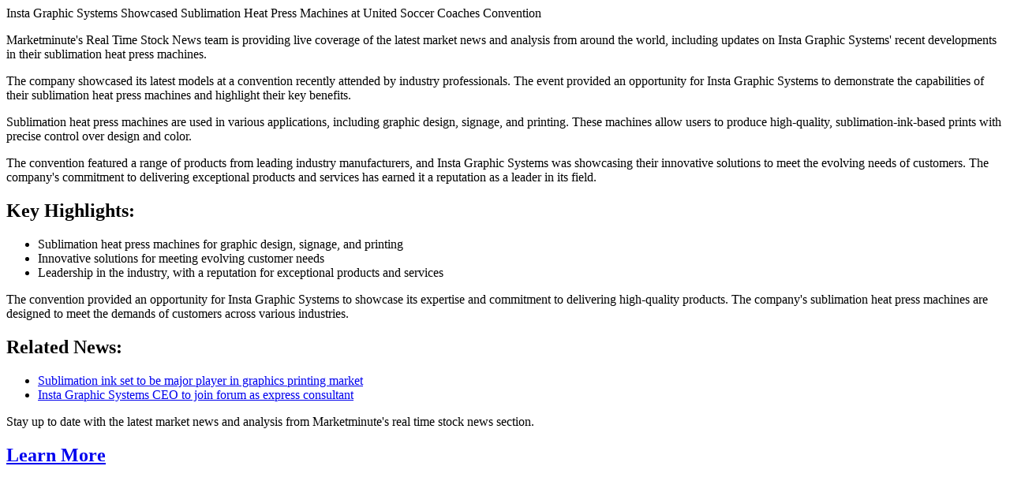

--- FILE ---
content_type: text/html;charset=UTF-8
request_url: https://www.mysitefeed.com/preview/523971.html
body_size: 1116
content:
<!DOCTYPE html>
<html>
<head>
<title>Marketminute | Real Time Stock News</title>
<meta charset="UTF-8">
<meta name="viewport" content="width=device-width, initial-scale=1.0">
<title>Marketminute | Real Time Stock News</title>
<meta name="description" content="Stay up to date with the latest market news and analysis from Marketminute's real time stock news section.</meta>
</head>
<body>
<h1><a href="https://kvoa.marketminute.com/article/pressadvantage-2023-2-27-insta-graphic-systems-showcased-sublimation-heat-press-machines-at-united-soccer-coaches-convention">Insta Graphic Systems Showcased Sublimation Heat Press Machines at United Soccer Coaches Convention</a></h1>

    <p>Marketminute's Real Time Stock News team is providing live coverage of the latest market news and analysis from around the world, including updates on Insta Graphic Systems' recent developments in their sublimation heat press machines.</p>

    <p>The company showcased its latest models at a convention recently attended by industry professionals. The event provided an opportunity for Insta Graphic Systems to demonstrate the capabilities of their sublimation heat press machines and highlight their key benefits.</p>

    <p>Sublimation heat press machines are used in various applications, including graphic design, signage, and printing. These machines allow users to produce high-quality, sublimation-ink-based prints with precise control over design and color.</p>

    <p>The convention featured a range of products from leading industry manufacturers, and Insta Graphic Systems was showcasing their innovative solutions to meet the evolving needs of customers. The company's commitment to delivering exceptional products and services has earned it a reputation as a leader in its field.</p>

    <h2>Key Highlights:</h2>
    <ul>
        <li>Sublimation heat press machines for graphic design, signage, and printing</li>
        <li>Innovative solutions for meeting evolving customer needs</li>
        <li>Leadership in the industry, with a reputation for exceptional products and services</li>
    </ul>

    <p>The convention provided an opportunity for Insta Graphic Systems to showcase its expertise and commitment to delivering high-quality products. The company's sublimation heat press machines are designed to meet the demands of customers across various industries.</p>

    <h2>Related News:</h2>
    <ul>
        <li><a href="https://kvoa.marketminute.com/article/sublimation-ink-set-to-be-major-player-in-graphics-printing-market/">Sublimation ink set to be major player in graphics printing market</a></li>
        <li><a href="https://kvoa.marketminute.com/article/instagraphics-systems-ceo-to-join-forum-as-express-consultant/">Insta Graphic Systems CEO to join forum as express consultant</a></li>
    </ul>

    <p>Stay up to date with the latest market news and analysis from Marketminute's real time stock news section.</p>

    <h2><a href="https://kvoa.marketminute.com/article/pressadvantage-2023-2-27-insta-graphic-systems-showcased-sublimation-heat-press-machines-at-united-soccer-coaches-convention">Learn More</a></h2>
</body>

<!-- MSF-step1 -->
</html>